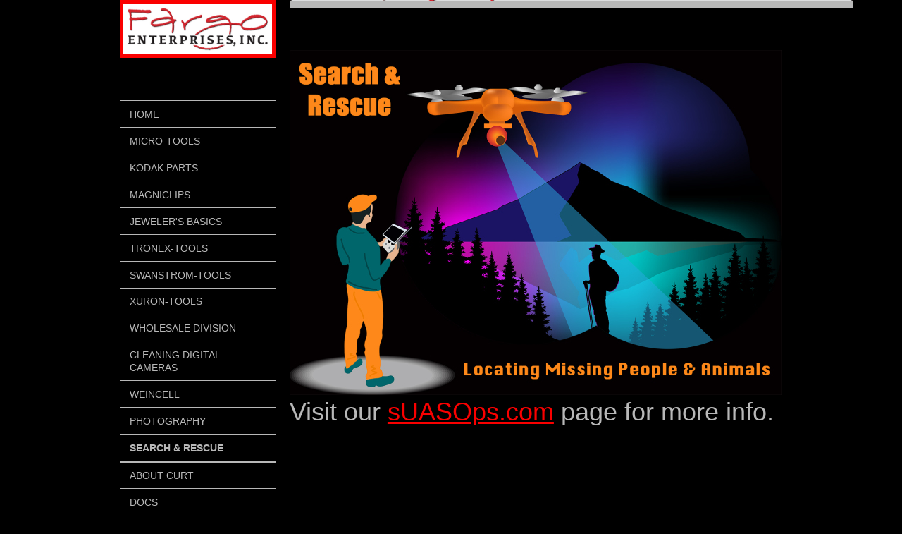

--- FILE ---
content_type: text/html; charset=UTF-8
request_url: http://www.fargo-ent.com/search-rescue/
body_size: 6745
content:
<!DOCTYPE html>
<html lang="en"  ><head prefix="og: http://ogp.me/ns# fb: http://ogp.me/ns/fb# business: http://ogp.me/ns/business#">
    <meta http-equiv="Content-Type" content="text/html; charset=utf-8"/>
    <meta name="generator" content="IONOS MyWebsite"/>
        
    <link rel="dns-prefetch" href="//cdn.initial-website.com/"/>
    <link rel="dns-prefetch" href="//203.mod.mywebsite-editor.com"/>
    <link rel="dns-prefetch" href="https://203.sb.mywebsite-editor.com/"/>
    <link rel="shortcut icon" href="//cdn.initial-website.com/favicon.ico"/>
        <title>Fargo Enterprises, Inc. - Search &amp; Rescue Pilot</title>
    <style type="text/css">@media screen and (max-device-width: 1024px) {.diyw a.switchViewWeb {display: inline !important;}}</style>
    <style type="text/css">@media screen and (min-device-width: 1024px) {
            .mediumScreenDisabled { display:block }
            .smallScreenDisabled { display:block }
        }
        @media screen and (max-device-width: 1024px) { .mediumScreenDisabled { display:none } }
        @media screen and (max-device-width: 568px) { .smallScreenDisabled { display:none } }
                @media screen and (min-width: 1024px) {
            .mobilepreview .mediumScreenDisabled { display:block }
            .mobilepreview .smallScreenDisabled { display:block }
        }
        @media screen and (max-width: 1024px) { .mobilepreview .mediumScreenDisabled { display:none } }
        @media screen and (max-width: 568px) { .mobilepreview .smallScreenDisabled { display:none } }</style>
    <meta name="viewport" content="width=device-width, initial-scale=1, maximum-scale=1, minimal-ui"/>

<meta name="format-detection" content="telephone=no"/>
        <meta name="keywords" content="local, initiatives, organization, neighborhood, help"/>
            <meta name="description" content="New page"/>
            <meta name="robots" content="index,follow"/>
        <link href="//cdn.initial-website.com/templates/2118/style.css?1763478093678" rel="stylesheet" type="text/css"/>
    <link href="http://www.fargo-ent.com/s/style/theming.css?1708023515" rel="stylesheet" type="text/css"/>
    <link href="//cdn.initial-website.com/app/cdn/min/group/web.css?1763478093678" rel="stylesheet" type="text/css"/>
<link href="//cdn.initial-website.com/app/cdn/min/moduleserver/css/en_US/common,facebook,socialbookmark,shoppingbasket?1763478093678" rel="stylesheet" type="text/css"/>
    <link href="//cdn.initial-website.com/app/cdn/min/group/mobilenavigation.css?1763478093678" rel="stylesheet" type="text/css"/>
    <link href="https://203.sb.mywebsite-editor.com/app/logstate2-css.php?site=251533702&amp;t=1769929420" rel="stylesheet" type="text/css"/>

<script type="text/javascript">
    /* <![CDATA[ */
var stagingMode = '';
    /* ]]> */
</script>
<script src="https://203.sb.mywebsite-editor.com/app/logstate-js.php?site=251533702&amp;t=1769929420"></script>

    <link href="//cdn.initial-website.com/templates/2118/print.css?1763478093678" rel="stylesheet" media="print" type="text/css"/>
    <script type="text/javascript">
    /* <![CDATA[ */
    var systemurl = 'https://203.sb.mywebsite-editor.com/';
    var webPath = '/';
    var proxyName = '';
    var webServerName = 'www.fargo-ent.com';
    var sslServerUrl = 'https://ssl.perfora.net/www.fargo-ent.com';
    var nonSslServerUrl = 'http://www.fargo-ent.com';
    var webserverProtocol = 'http://';
    var nghScriptsUrlPrefix = '//203.mod.mywebsite-editor.com';
    var sessionNamespace = 'DIY_SB';
    var jimdoData = {
        cdnUrl:  '//cdn.initial-website.com/',
        messages: {
            lightBox: {
    image : 'Image',
    of: 'of'
}

        },
        isTrial: 0,
        pageId: 234908    };
    var script_basisID = "251533702";

    diy = window.diy || {};
    diy.web = diy.web || {};

        diy.web.jsBaseUrl = "//cdn.initial-website.com/s/build/";

    diy.context = diy.context || {};
    diy.context.type = diy.context.type || 'web';
    /* ]]> */
</script>

<script type="text/javascript" src="//cdn.initial-website.com/app/cdn/min/group/web.js?1763478093678" crossorigin="anonymous"></script><script type="text/javascript" src="//cdn.initial-website.com/s/build/web.bundle.js?1763478093678" crossorigin="anonymous"></script><script type="text/javascript" src="//cdn.initial-website.com/app/cdn/min/group/mobilenavigation.js?1763478093678" crossorigin="anonymous"></script><script src="//cdn.initial-website.com/app/cdn/min/moduleserver/js/en_US/common,facebook,socialbookmark,shoppingbasket?1763478093678"></script>
<script type="text/javascript" src="https://cdn.initial-website.com/proxy/apps/g56ohx/resource/dependencies/"></script><script type="text/javascript">
                    if (typeof require !== 'undefined') {
                        require.config({
                            waitSeconds : 10,
                            baseUrl : 'https://cdn.initial-website.com/proxy/apps/g56ohx/js/'
                        });
                    }
                </script><script type="text/javascript" src="//cdn.initial-website.com/app/cdn/min/group/pfcsupport.js?1763478093678" crossorigin="anonymous"></script>    <meta property="og:type" content="business.business"/>
    <meta property="og:url" content="http://www.fargo-ent.com/search-rescue/"/>
    <meta property="og:title" content="Fargo Enterprises, Inc. - Search &amp; Rescue Pilot"/>
            <meta property="og:description" content="New page"/>
                <meta property="og:image" content="http://www.fargo-ent.com/s/misc/logo.jpg?t=1768921743"/>
        <meta property="business:contact_data:country_name" content="United States"/>
    
    <meta property="business:contact_data:locality" content="Dixon"/>
    
    <meta property="business:contact_data:email" content="curt@micro-tools.com"/>
    <meta property="business:contact_data:postal_code" content="95620"/>
    <meta property="business:contact_data:phone_number" content=" 17073017700"/>
    
    
</head>


<body class="body diyBgActive  cc-pagemode-default diyfeSidebarLeft diy-market-en_US" data-pageid="234908" id="page-234908">
    
    <div class="diyw">
        <div class="diyweb" id="diyfeTop">
  
<nav id="diyfeMobileNav" class="diyfeCA diyfeCA1" role="navigation">
    <a title="Expand/collapse navigation">Expand/collapse navigation</a>
    <ul class="mainNav1"><li class=" hasSubNavigation"><a data-page-id="233227" href="http://www.fargo-ent.com/" class=" level_1"><span>Home</span></a></li><li class=" hasSubNavigation"><a data-page-id="233230" href="http://www.fargo-ent.com/micro-tools/" class=" level_1"><span>Micro-Tools</span></a></li><li class=" hasSubNavigation"><a data-page-id="233231" href="http://www.fargo-ent.com/kodak-parts/" class=" level_1"><span>Kodak Parts</span></a></li><li class=" hasSubNavigation"><a data-page-id="233235" href="http://www.fargo-ent.com/magniclips/" class=" level_1"><span>MagniClips</span></a></li><li class=" hasSubNavigation"><a data-page-id="237055" href="http://www.fargo-ent.com/jeweler-s-basics/" class=" level_1"><span>Jeweler's Basics</span></a></li><li class=" hasSubNavigation"><a data-page-id="233234" href="http://www.fargo-ent.com/tronex-tools/" class=" level_1"><span>Tronex-Tools</span></a></li><li class=" hasSubNavigation"><a data-page-id="238545" href="http://www.fargo-ent.com/swanstrom-tools/" class=" level_1"><span>Swanstrom-Tools</span></a></li><li class=" hasSubNavigation"><a data-page-id="233242" href="http://www.fargo-ent.com/xuron-tools/" class=" level_1"><span>Xuron-Tools</span></a></li><li class=" hasSubNavigation"><a data-page-id="234012" href="http://www.fargo-ent.com/wholesale-division/" class=" level_1"><span>Wholesale Division</span></a></li><li class=" hasSubNavigation"><a data-page-id="233233" href="http://www.fargo-ent.com/cleaning-digital-cameras/" class=" level_1"><span>Cleaning Digital Cameras</span></a></li><li class=" hasSubNavigation"><a data-page-id="233236" href="http://www.fargo-ent.com/weincell/" class=" level_1"><span>Weincell</span></a></li><li class=" hasSubNavigation"><a data-page-id="233239" href="http://www.fargo-ent.com/photography/" class=" level_1"><span>Photography</span></a></li><li class="current hasSubNavigation"><a data-page-id="234908" href="http://www.fargo-ent.com/search-rescue/" class="current level_1"><span>Search &amp; Rescue</span></a></li><li class=" hasSubNavigation"><a data-page-id="233238" href="http://www.fargo-ent.com/about-curt/" class=" level_1"><span>About Curt</span></a></li><li class=" hasSubNavigation"><a data-page-id="233243" href="http://www.fargo-ent.com/docs/" class=" level_1"><span>Docs</span></a></li><li class=" hasSubNavigation"><a data-page-id="233228" href="http://www.fargo-ent.com/contact-us/" class=" level_1"><span>Contact Us</span></a></li></ul></nav>
  <div class="diywebLiveArea diyfeCA diyfeCA1">
    <div class="diyfeGridGroup">
      <div class="diywebSecondary diyfeGE">
        <div class="diywebLogo diyfeCA diyfeCA2">
          
    <style type="text/css" media="all">
        /* <![CDATA[ */
                .diyw #website-logo {
            text-align: center !important;
                        padding: 0px 0;
                    }
        
                /* ]]> */
    </style>

    <div id="website-logo">
            <a href="http://www.fargo-ent.com/"><img class="website-logo-image" width="600" src="http://www.fargo-ent.com/s/misc/logo.jpg?t=1768921745" alt=""/></a>

            
            </div>


        </div>
        <div id="diywebAppContainer1st"></div>
        <div class="diywebNav diywebNavMain diywebNav123 diyfeCA diyfeCA1">
          <div class="diywebGutter">
            <div class="webnavigation"><ul id="mainNav1" class="mainNav1"><li class="navTopItemGroup_1"><a data-page-id="233227" href="http://www.fargo-ent.com/" class="level_1"><span>Home</span></a></li><li class="navTopItemGroup_2"><a data-page-id="233230" href="http://www.fargo-ent.com/micro-tools/" class="level_1"><span>Micro-Tools</span></a></li><li class="navTopItemGroup_3"><a data-page-id="233231" href="http://www.fargo-ent.com/kodak-parts/" class="level_1"><span>Kodak Parts</span></a></li><li class="navTopItemGroup_4"><a data-page-id="233235" href="http://www.fargo-ent.com/magniclips/" class="level_1"><span>MagniClips</span></a></li><li class="navTopItemGroup_5"><a data-page-id="237055" href="http://www.fargo-ent.com/jeweler-s-basics/" class="level_1"><span>Jeweler's Basics</span></a></li><li class="navTopItemGroup_6"><a data-page-id="233234" href="http://www.fargo-ent.com/tronex-tools/" class="level_1"><span>Tronex-Tools</span></a></li><li class="navTopItemGroup_7"><a data-page-id="238545" href="http://www.fargo-ent.com/swanstrom-tools/" class="level_1"><span>Swanstrom-Tools</span></a></li><li class="navTopItemGroup_8"><a data-page-id="233242" href="http://www.fargo-ent.com/xuron-tools/" class="level_1"><span>Xuron-Tools</span></a></li><li class="navTopItemGroup_9"><a data-page-id="234012" href="http://www.fargo-ent.com/wholesale-division/" class="level_1"><span>Wholesale Division</span></a></li><li class="navTopItemGroup_10"><a data-page-id="233233" href="http://www.fargo-ent.com/cleaning-digital-cameras/" class="level_1"><span>Cleaning Digital Cameras</span></a></li><li class="navTopItemGroup_11"><a data-page-id="233236" href="http://www.fargo-ent.com/weincell/" class="level_1"><span>Weincell</span></a></li><li class="navTopItemGroup_12"><a data-page-id="233239" href="http://www.fargo-ent.com/photography/" class="level_1"><span>Photography</span></a></li><li class="navTopItemGroup_13"><a data-page-id="234908" href="http://www.fargo-ent.com/search-rescue/" class="current level_1"><span>Search &amp; Rescue</span></a></li><li class="navTopItemGroup_14"><a data-page-id="233238" href="http://www.fargo-ent.com/about-curt/" class="level_1"><span>About Curt</span></a></li><li class="navTopItemGroup_15"><a data-page-id="233243" href="http://www.fargo-ent.com/docs/" class="level_1"><span>Docs</span></a></li><li class="navTopItemGroup_16"><a data-page-id="233228" href="http://www.fargo-ent.com/contact-us/" class="level_1"><span>Contact Us</span></a></li></ul></div>
          </div>
        </div>
        <div class="diywebSidebar diyfeCA diyfeCA3 ">
          <div class="diywebGutter">
            <div id="matrix_650538" class="sortable-matrix" data-matrixId="650538"><div class="n module-type-text diyfeLiveArea "> <p> </p>
<p><span style="font-size:14px;"><span itemscope="" itemtype="http://schema.org/Organization"><span itemprop="name">Fargo Enterprises, Inc.</span></span><br/>
440 Gateway Plaza Ste F<br/>
<span itemscope="" itemtype="http://schema.org/Organization"><span itemprop="address" itemscope="" itemtype="http://schema.org/PostalAddress"><span itemprop="addressLocality">Dixon</span></span></span>, CA <span itemscope="" itemtype="http://schema.org/Organization"><span itemprop="address" itemscope="" itemtype="http://schema.org/PostalAddress"><span itemprop="postalCode">95620</span></span></span></span></p>
<p> </p> </div><div class="n module-type-hr diyfeLiveArea "> <div style="padding: 0px 0px">
    <div class="hr"></div>
</div>
 </div><div class="n module-type-header diyfeLiveArea "> <h2><span class="diyfeDecoration">Get Social with Us</span></h2> </div><div class="n module-type-remoteModule-facebook diyfeLiveArea ">             <div id="modul_6879255_content"><div id="NGH6879255_main">
    <div class="facebook-content">
        <a class="fb-share button" href="https://www.facebook.com/sharer.php?u=http%3A%2F%2Fwww.fargo-ent.com%2Fsearch-rescue%2F">
    <img src="http://www.fargo-ent.com/proxy/static/mod/facebook/files/img/facebook-share-icon.png"/> Share</a>    </div>
</div>
</div><script>/* <![CDATA[ */var __NGHModuleInstanceData6879255 = __NGHModuleInstanceData6879255 || {};__NGHModuleInstanceData6879255.server = 'http://203.mod.mywebsite-editor.com';__NGHModuleInstanceData6879255.data_web = {};var m = mm[6879255] = new Facebook(6879255,47832,'facebook');if (m.initView_main != null) m.initView_main();/* ]]> */</script>
         </div><div class="n module-type-remoteModule-socialbookmark diyfeLiveArea ">             <div id="modul_6879256_content"><div class="remote-social-networks-container">
	<p>Recommend this page on:</p>

	<ul class="remote-social-networks">
	
	
	            <li><a class="remote-social-networks-link" title="Delicious" target="_blank" href="#" data-location="http://del.icio.us/post?url={{url}}&amp;title={{title}}" style="background-image: url(http://www.fargo-ent.com/proxy/static/mod/socialbookmark/files/img/delicious.png);"></a></li>
		
	            <li><a class="remote-social-networks-link" title="Digg" target="_blank" href="#" data-location="http://www.digg.com/submit?phase=2&amp;url={{url}}" style="background-image: url(http://www.fargo-ent.com/proxy/static/mod/socialbookmark/files/img/digg.png);"></a></li>
		
	            <li><a class="remote-social-networks-link" title="Reddit" target="_blank" href="#" data-location="http://reddit.com/submit?url={{url}}&amp;title={{title}}" style="background-image: url(http://www.fargo-ent.com/proxy/static/mod/socialbookmark/files/img/reddit.png);"></a></li>
		
	            <li><a class="remote-social-networks-link" title="Folkd" target="_blank" href="#" data-location="http://www.folkd.com/?page=submit&amp;check=page&amp;addurl={{url}}" style="background-image: url(http://www.fargo-ent.com/proxy/static/mod/socialbookmark/files/img/folkd.png);"></a></li>
		
	            <li><a class="remote-social-networks-link" title="Mister Wong" target="_blank" href="#" data-location="http://www.mister-wong.com/index.php?action=addurl&amp;bm_url={{url}}&amp;bm_description={{title}}" style="background-image: url(http://www.fargo-ent.com/proxy/static/mod/socialbookmark/files/img/misterwong.png);"></a></li>
		
	            <li><a class="remote-social-networks-link" title="Stumble Upon" target="_blank" href="#" data-location="http://www.stumbleupon.com/submit?url={{url}}" style="background-image: url(http://www.fargo-ent.com/proxy/static/mod/socialbookmark/files/img/stumbleupon.png);"></a></li>
		
	            <li><a class="remote-social-networks-link" title="Tumblr" target="_blank" href="#" data-location="http://www.tumblr.com/share?v=3&amp;u={{url}}&amp;t={{title}}" style="background-image: url(http://www.fargo-ent.com/proxy/static/mod/socialbookmark/files/img/tumblr.png);"></a></li>
		
	            <li><a class="remote-social-networks-link" title="Diigo" target="_blank" href="#" data-location="http://www.diigo.com/item/new/bookmark?url={{url}}&amp;title={{title}}" style="background-image: url(http://www.fargo-ent.com/proxy/static/mod/socialbookmark/files/img/diigo.png);"></a></li>
		
	            <li><a class="remote-social-networks-link" title="FriendFeed" target="_blank" href="#" data-location="http://friendfeed.com/?url={{url}}&amp;title={{title}}" style="background-image: url(http://www.fargo-ent.com/proxy/static/mod/socialbookmark/files/img/friendfeed.png);"></a></li>
		
		</ul>

	<div style="clear: both;"></div>
</div></div><script>/* <![CDATA[ */var __NGHModuleInstanceData6879256 = __NGHModuleInstanceData6879256 || {};__NGHModuleInstanceData6879256.server = 'http://203.mod.mywebsite-editor.com';__NGHModuleInstanceData6879256.data_web = {};var m = mm[6879256] = new SocialBookmark(6879256,7675,'socialbookmark');if (m.initView_main != null) m.initView_main();/* ]]> */</script>
         </div></div>
          </div>
        </div><!-- .diywebSidebar -->
      </div><!-- .diywebSecondary -->
      <div class="diywebMain diyfeGE">
        <div class="diywebGutter">
          <div class="diywebEmotionHeader">
            
<style type="text/css" media="all">
.diyw div#emotion-header {
        max-width: 800px;
        max-height: 1px;
                background: #EEEEEE;
    }

.diyw div#emotion-header-title-bg {
    left: 0%;
    top: 20%;
    width: 100%;
    height: 15%;

    background-color: #FFFFFF;
    opacity: 0.50;
    filter: alpha(opacity = 50);
    display: none;}

.diyw div#emotion-header strong#emotion-header-title {
    left: 20%;
    top: 20%;
    color: #000000;
    display: none;    font: normal normal 24px/120% Helvetica, 'Helvetica Neue', 'Trebuchet MS', sans-serif;
}

.diyw div#emotion-no-bg-container{
    max-height: 1px;
}

.diyw div#emotion-no-bg-container .emotion-no-bg-height {
    margin-top: 0.12%;
}
</style>
<div id="emotion-header" data-action="loadView" data-params="active" data-imagescount="1">
            <img src="http://www.fargo-ent.com/s/img/emotionheader.png?1605136346.800px.1px" id="emotion-header-img" alt=""/>
            
        <div id="ehSlideshowPlaceholder">
            <div id="ehSlideShow">
                <div class="slide-container">
                                        <div style="background-color: #EEEEEE">
                            <img src="http://www.fargo-ent.com/s/img/emotionheader.png?1605136346.800px.1px" alt=""/>
                        </div>
                                    </div>
            </div>
        </div>


        <script type="text/javascript">
        //<![CDATA[
                diy.module.emotionHeader.slideShow.init({ slides: [{"url":"http:\/\/www.fargo-ent.com\/s\/img\/emotionheader.png?1605136346.800px.1px","image_alt":"","bgColor":"#EEEEEE"}] });
        //]]>
        </script>

    
    
    
    
    
    <script type="text/javascript">
    //<![CDATA[
    (function ($) {
        function enableSvgTitle() {
                        var titleSvg = $('svg#emotion-header-title-svg'),
                titleHtml = $('#emotion-header-title'),
                emoWidthAbs = 800,
                emoHeightAbs = 1,
                offsetParent,
                titlePosition,
                svgBoxWidth,
                svgBoxHeight;

                        if (titleSvg.length && titleHtml.length) {
                offsetParent = titleHtml.offsetParent();
                titlePosition = titleHtml.position();
                svgBoxWidth = titleHtml.width();
                svgBoxHeight = titleHtml.height();

                                titleSvg.get(0).setAttribute('viewBox', '0 0 ' + svgBoxWidth + ' ' + svgBoxHeight);
                titleSvg.css({
                   left: Math.roundTo(100 * titlePosition.left / offsetParent.width(), 3) + '%',
                   top: Math.roundTo(100 * titlePosition.top / offsetParent.height(), 3) + '%',
                   width: Math.roundTo(100 * svgBoxWidth / emoWidthAbs, 3) + '%',
                   height: Math.roundTo(100 * svgBoxHeight / emoHeightAbs, 3) + '%'
                });

                titleHtml.css('visibility','hidden');
                titleSvg.css('visibility','visible');
            }
        }

        
            var posFunc = function($, overrideSize) {
                var elems = [], containerWidth, containerHeight;
                                    elems.push({
                        selector: '#emotion-header-title',
                        overrideSize: true,
                        horPos: 26.78,
                        vertPos: 22.75                    });
                    lastTitleWidth = $('#emotion-header-title').width();
                                                elems.push({
                    selector: '#emotion-header-title-bg',
                    horPos: 0,
                    vertPos: 23.53                });
                                
                containerWidth = parseInt('800');
                containerHeight = parseInt('1');

                for (var i = 0; i < elems.length; ++i) {
                    var el = elems[i],
                        $el = $(el.selector),
                        pos = {
                            left: el.horPos,
                            top: el.vertPos
                        };
                    if (!$el.length) continue;
                    var anchorPos = $el.anchorPosition();
                    anchorPos.$container = $('#emotion-header');

                    if (overrideSize === true || el.overrideSize === true) {
                        anchorPos.setContainerSize(containerWidth, containerHeight);
                    } else {
                        anchorPos.setContainerSize(null, null);
                    }

                    var pxPos = anchorPos.fromAnchorPosition(pos),
                        pcPos = anchorPos.toPercentPosition(pxPos);

                    var elPos = {};
                    if (!isNaN(parseFloat(pcPos.top)) && isFinite(pcPos.top)) {
                        elPos.top = pcPos.top + '%';
                    }
                    if (!isNaN(parseFloat(pcPos.left)) && isFinite(pcPos.left)) {
                        elPos.left = pcPos.left + '%';
                    }
                    $el.css(elPos);
                }

                // switch to svg title
                enableSvgTitle();
            };

                        var $emotionImg = jQuery('#emotion-header-img');
            if ($emotionImg.length > 0) {
                // first position the element based on stored size
                posFunc(jQuery, true);

                // trigger reposition using the real size when the element is loaded
                var ehLoadEvTriggered = false;
                $emotionImg.one('load', function(){
                    posFunc(jQuery);
                    ehLoadEvTriggered = true;
                                        diy.module.emotionHeader.slideShow.start();
                                    }).each(function() {
                                        if(this.complete || typeof this.complete === 'undefined') {
                        jQuery(this).load();
                    }
                });

                                noLoadTriggeredTimeoutId = setTimeout(function() {
                    if (!ehLoadEvTriggered) {
                        posFunc(jQuery);
                    }
                    window.clearTimeout(noLoadTriggeredTimeoutId)
                }, 5000);//after 5 seconds
            } else {
                jQuery(function(){
                    posFunc(jQuery);
                });
            }

                        if (jQuery.isBrowser && jQuery.isBrowser.ie8) {
                var longTitleRepositionCalls = 0;
                longTitleRepositionInterval = setInterval(function() {
                    if (lastTitleWidth > 0 && lastTitleWidth != jQuery('#emotion-header-title').width()) {
                        posFunc(jQuery);
                    }
                    longTitleRepositionCalls++;
                    // try this for 5 seconds
                    if (longTitleRepositionCalls === 5) {
                        window.clearInterval(longTitleRepositionInterval);
                    }
                }, 1000);//each 1 second
            }

            }(jQuery));
    //]]>
    </script>

    </div>

          </div>
          <div class="diywebContent">
            
        <div id="content_area">
        	<div id="content_start"></div>
        	
        
        <div id="matrix_654091" class="sortable-matrix" data-matrixId="654091"><div class="n module-type-imageSubtitle diyfeLiveArea "> <div class="clearover imageSubtitle imageFitWidth" id="imageSubtitle-7034991">
    <div class="align-container align-left" style="max-width: 699px">
        <a class="imagewrapper" href="http://www.fargo-ent.com/s/cc_images/teaserbox_6985351.jpg?t=1731894596" rel="lightbox[7034991]">
            <img id="image_6985351" src="http://www.fargo-ent.com/s/cc_images/cache_6985351.jpg?t=1731894596" alt="" style="max-width: 699px; height:auto"/>
        </a>

        
    </div>

</div>

<script type="text/javascript">
//<![CDATA[
jQuery(function($) {
    var $target = $('#imageSubtitle-7034991');

    if ($.fn.swipebox && Modernizr.touch) {
        $target
            .find('a[rel*="lightbox"]')
            .addClass('swipebox')
            .swipebox();
    } else {
        $target.tinyLightbox({
            item: 'a[rel*="lightbox"]',
            cycle: false,
            hideNavigation: true
        });
    }
});
//]]>
</script>
 </div><div class="n module-type-text diyfeLiveArea "> <p><span style="font-size:36px;">Visit our <a href="http://www.suasops.com" target="_blank">sUASOps.com</a> page for more info.</span></p> </div></div>
        
        
        </div>
          </div>
        </div>
        <div class="diyfeRespSidebar"></div>
      </div>
    </div><!-- .diyfeGridGroup -->
    <div class="diywebFooter">
      <div class="diywebGutter">
        <div class="diyfeGE diyfeCA diyfeCA4">
          <div id="contentfooter">
    <div class="leftrow">
                        <a rel="nofollow" href="javascript:window.print();">
                    <img class="inline" height="14" width="18" src="//cdn.initial-website.com/s/img/cc/printer.gif" alt=""/>
                    Print                </a> <span class="footer-separator">|</span>
                <a href="http://www.fargo-ent.com/sitemap/">Sitemap</a>
            </div>
    <script type="text/javascript">
        window.diy.ux.Captcha.locales = {
            generateNewCode: 'Generate new code',
            enterCode: 'Please enter the code'
        };
        window.diy.ux.Cap2.locales = {
            generateNewCode: 'Generate new code',
            enterCode: 'Please enter the code'
        };
    </script>
    <div class="rightrow">
                    <span class="loggedout">
                <a rel="nofollow" id="login" href="https://login.1and1-editor.com/251533702/www.fargo-ent.com/us?pageId=234908">
                    Login                </a>
            </span>
                <p><a class="diyw switchViewWeb" href="javascript:switchView('desktop');">Web View</a><a class="diyw switchViewMobile" href="javascript:switchView('mobile');">Mobile View</a></p>
                <span class="loggedin">
            <a rel="nofollow" id="logout" href="https://203.sb.mywebsite-editor.com/app/cms/logout.php">Logout</a> <span class="footer-separator">|</span>
            <a rel="nofollow" id="edit" href="https://203.sb.mywebsite-editor.com/app/251533702/234908/">Edit page</a>
        </span>
    </div>
</div>
            <div id="loginbox" class="hidden">
                <script type="text/javascript">
                    /* <![CDATA[ */
                    function forgotpw_popup() {
                        var url = 'https://password.1and1.com/xml/request/RequestStart';
                        fenster = window.open(url, "fenster1", "width=600,height=400,status=yes,scrollbars=yes,resizable=yes");
                        // IE8 doesn't return the window reference instantly or at all.
                        // It may appear the call failed and fenster is null
                        if (fenster && fenster.focus) {
                            fenster.focus();
                        }
                    }
                    /* ]]> */
                </script>
                                <img class="logo" src="//cdn.initial-website.com/s/img/logo.gif" alt="IONOS" title="IONOS"/>

                <div id="loginboxOuter"></div>
            </div>
        

          <a class="diyfeTopLink" href="#top">↑</a>
        </div>
      </div>
    </div><!-- .diywebFooter -->
  </div>
</div><!-- .diyweb -->
    </div>

    
    </body>


<!-- rendered at Tue, 20 Jan 2026 10:09:05 -0500 -->
</html>
